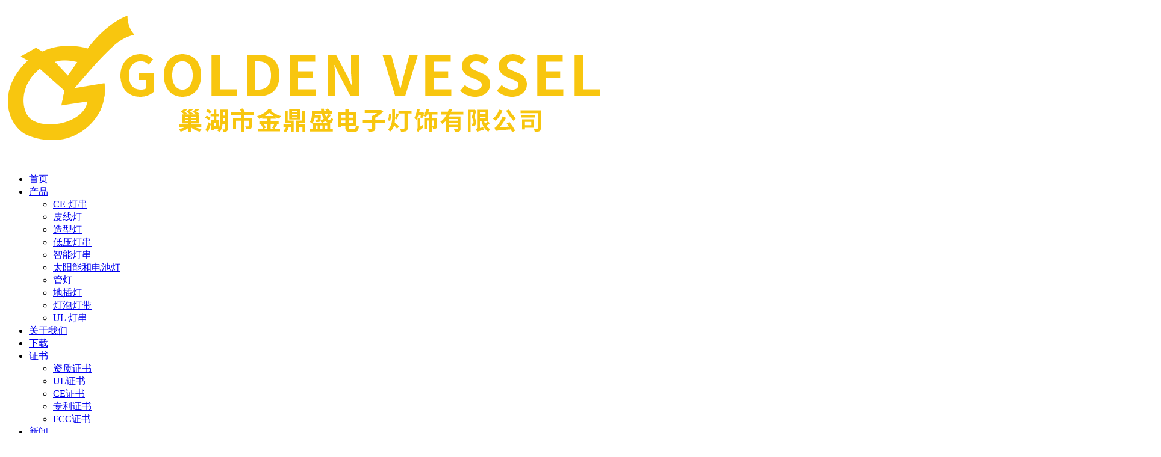

--- FILE ---
content_type: text/html; charset=UTF-8
request_url: https://www.gvlighting.com/zh/%E7%B1%BB%E5%88%AB/%E4%BA%A7%E5%93%81/
body_size: 17560
content:
<!DOCTYPE html>

<html lang="zh-Hans" prefix="og: https://ogp.me/ns#">

<head>

    <meta http-equiv="Content-Type" content="text/html; charset=UTF-8"/>

    <meta name="renderer" content="webkit"/>

    <meta name="force-rendering" content="webkit"/>

    <meta content="width=device-width, initial-scale=1.0, user-scalable=no" name="viewport">

    
    <link rel="shortcut icon" href="https://ljcloudglobal.oss-cn-hongkong.aliyuncs.com/wp-content/uploads/jindingsheng/2023/08/logo.png"/>

    




    <link href="https://www.gvlighting.com/wp-content/themes/Golden%20Vessel/static/css/animate.min.css" rel="stylesheet" type="text/css" />

    <link href="https://www.gvlighting.com/wp-content/themes/Golden%20Vessel/static/css/font.all.min.css" rel="stylesheet">

    <link href="https://www.gvlighting.com/wp-content/themes/Golden%20Vessel/static/css/public.css" rel="stylesheet" type="text/css" />

    <link rel="stylesheet" href="https://www.gvlighting.com/wp-content/themes/Golden%20Vessel/style.css?v=1.118" type="text/css" />



    <script src='https://s3.pstatp.com/cdn/expire-1-M/jquery/3.3.1/jquery.min.js'></script>

    <script src="https://www.gvlighting.com/wp-content/themes/Golden%20Vessel/static/js/swiper-bundle.min.js"></script>

    <script src="https://www.gvlighting.com/wp-content/themes/Golden%20Vessel/static/js/swiper.animate.min.js"></script>

    <script src="https://www.gvlighting.com/wp-content/themes/Golden%20Vessel/static/js/rem.js"></script>



    
<!-- Search Engine Optimization by Rank Math - https://rankmath.com/ -->
<title>广泛的 LED 灯串供应商和批发商</title>
<meta name="description" content="发现各种各样的 LED 灯串供应商和批发商。适合各种场所的完美照明 LED 灯就在这里，等您来探索！"/>
<meta name="robots" content="index, follow, max-snippet:-1, max-video-preview:-1, max-image-preview:large"/>
<link rel="canonical" href="https://www.gvlighting.com/zh/类别/产品/" />
<link rel="next" href="https://www.gvlighting.com/zh/类别/产品/page/2/" />
<meta property="og:locale" content="zh_CN" />
<meta property="og:type" content="article" />
<meta property="og:title" content="广泛的 LED 灯串供应商和批发商" />
<meta property="og:description" content="发现各种各样的 LED 灯串供应商和批发商。适合各种场所的完美照明 LED 灯就在这里，等您来探索！" />
<meta property="og:url" content="https://www.gvlighting.com/zh/类别/产品/" />
<meta property="og:site_name" content="https://www.gvlighting.com/" />
<meta name="twitter:card" content="summary_large_image" />
<meta name="twitter:title" content="广泛的 LED 灯串供应商和批发商" />
<meta name="twitter:description" content="发现各种各样的 LED 灯串供应商和批发商。适合各种场所的完美照明 LED 灯就在这里，等您来探索！" />
<script type="application/ld+json" class="rank-math-schema">{
    "@context": "https:\/\/schema.org",
    "@graph": [
        {
            "@type": "Corporation",
            "@id": "https:\/\/www.gvlighting.com\/zh\/#organization",
            "name": "https:\/\/www.gvlighting.com\/",
            "url": "https:\/\/www.gvlighting.com\/zh"
        },
        {
            "@type": "WebSite",
            "@id": "https:\/\/www.gvlighting.com\/zh\/#website",
            "url": "https:\/\/www.gvlighting.com\/zh",
            "name": "https:\/\/www.gvlighting.com\/",
            "publisher": {
                "@id": "https:\/\/www.gvlighting.com\/zh\/#organization"
            },
            "inLanguage": "zh-Hans"
        },
        {
            "@type": "BreadcrumbList",
            "@id": "https:\/\/www.gvlighting.com\/zh\/\u7c7b\u522b\/\u4ea7\u54c1\/#breadcrumb",
            "itemListElement": [
                {
                    "@type": "ListItem",
                    "position": "1",
                    "item": {
                        "@id": "https:\/\/www.gvlighting.com",
                        "name": "\u9996\u9875"
                    }
                },
                {
                    "@type": "ListItem",
                    "position": "2",
                    "item": {
                        "@id": "https:\/\/www.gvlighting.com\/zh\/\u7c7b\u522b\/\u4ea7\u54c1\/",
                        "name": "\u4ea7\u54c1"
                    }
                }
            ]
        },
        {
            "@type": "CollectionPage",
            "@id": "https:\/\/www.gvlighting.com\/zh\/\u7c7b\u522b\/\u4ea7\u54c1\/#webpage",
            "url": "https:\/\/www.gvlighting.com\/zh\/\u7c7b\u522b\/\u4ea7\u54c1\/",
            "name": "\u5e7f\u6cdb\u7684 LED \u706f\u4e32\u4f9b\u5e94\u5546\u548c\u6279\u53d1\u5546",
            "isPartOf": {
                "@id": "https:\/\/www.gvlighting.com\/zh\/#website"
            },
            "inLanguage": "zh-Hans",
            "breadcrumb": {
                "@id": "https:\/\/www.gvlighting.com\/zh\/\u7c7b\u522b\/\u4ea7\u54c1\/#breadcrumb"
            }
        }
    ]
}</script>
<!-- /Rank Math WordPress SEO plugin -->

<link rel="alternate" type="application/rss+xml" title="GOLDEN VESSEL &raquo; Products 分类 Feed" href="https://www.gvlighting.com/zh/类别/产品/feed/" />
<style id='wp-img-auto-sizes-contain-inline-css' type='text/css'>
img:is([sizes=auto i],[sizes^="auto," i]){contain-intrinsic-size:3000px 1500px}
/*# sourceURL=wp-img-auto-sizes-contain-inline-css */
</style>
<style id='wp-block-library-inline-css' type='text/css'>
:root{--wp-block-synced-color:#7a00df;--wp-block-synced-color--rgb:122,0,223;--wp-bound-block-color:var(--wp-block-synced-color);--wp-editor-canvas-background:#ddd;--wp-admin-theme-color:#007cba;--wp-admin-theme-color--rgb:0,124,186;--wp-admin-theme-color-darker-10:#006ba1;--wp-admin-theme-color-darker-10--rgb:0,107,160.5;--wp-admin-theme-color-darker-20:#005a87;--wp-admin-theme-color-darker-20--rgb:0,90,135;--wp-admin-border-width-focus:2px}@media (min-resolution:192dpi){:root{--wp-admin-border-width-focus:1.5px}}.wp-element-button{cursor:pointer}:root .has-very-light-gray-background-color{background-color:#eee}:root .has-very-dark-gray-background-color{background-color:#313131}:root .has-very-light-gray-color{color:#eee}:root .has-very-dark-gray-color{color:#313131}:root .has-vivid-green-cyan-to-vivid-cyan-blue-gradient-background{background:linear-gradient(135deg,#00d084,#0693e3)}:root .has-purple-crush-gradient-background{background:linear-gradient(135deg,#34e2e4,#4721fb 50%,#ab1dfe)}:root .has-hazy-dawn-gradient-background{background:linear-gradient(135deg,#faaca8,#dad0ec)}:root .has-subdued-olive-gradient-background{background:linear-gradient(135deg,#fafae1,#67a671)}:root .has-atomic-cream-gradient-background{background:linear-gradient(135deg,#fdd79a,#004a59)}:root .has-nightshade-gradient-background{background:linear-gradient(135deg,#330968,#31cdcf)}:root .has-midnight-gradient-background{background:linear-gradient(135deg,#020381,#2874fc)}:root{--wp--preset--font-size--normal:16px;--wp--preset--font-size--huge:42px}.has-regular-font-size{font-size:1em}.has-larger-font-size{font-size:2.625em}.has-normal-font-size{font-size:var(--wp--preset--font-size--normal)}.has-huge-font-size{font-size:var(--wp--preset--font-size--huge)}.has-text-align-center{text-align:center}.has-text-align-left{text-align:left}.has-text-align-right{text-align:right}.has-fit-text{white-space:nowrap!important}#end-resizable-editor-section{display:none}.aligncenter{clear:both}.items-justified-left{justify-content:flex-start}.items-justified-center{justify-content:center}.items-justified-right{justify-content:flex-end}.items-justified-space-between{justify-content:space-between}.screen-reader-text{border:0;clip-path:inset(50%);height:1px;margin:-1px;overflow:hidden;padding:0;position:absolute;width:1px;word-wrap:normal!important}.screen-reader-text:focus{background-color:#ddd;clip-path:none;color:#444;display:block;font-size:1em;height:auto;left:5px;line-height:normal;padding:15px 23px 14px;text-decoration:none;top:5px;width:auto;z-index:100000}html :where(.has-border-color){border-style:solid}html :where([style*=border-top-color]){border-top-style:solid}html :where([style*=border-right-color]){border-right-style:solid}html :where([style*=border-bottom-color]){border-bottom-style:solid}html :where([style*=border-left-color]){border-left-style:solid}html :where([style*=border-width]){border-style:solid}html :where([style*=border-top-width]){border-top-style:solid}html :where([style*=border-right-width]){border-right-style:solid}html :where([style*=border-bottom-width]){border-bottom-style:solid}html :where([style*=border-left-width]){border-left-style:solid}html :where(img[class*=wp-image-]){height:auto;max-width:100%}:where(figure){margin:0 0 1em}html :where(.is-position-sticky){--wp-admin--admin-bar--position-offset:var(--wp-admin--admin-bar--height,0px)}@media screen and (max-width:600px){html :where(.is-position-sticky){--wp-admin--admin-bar--position-offset:0px}}

/*# sourceURL=wp-block-library-inline-css */
</style><style id='global-styles-inline-css' type='text/css'>
:root{--wp--preset--aspect-ratio--square: 1;--wp--preset--aspect-ratio--4-3: 4/3;--wp--preset--aspect-ratio--3-4: 3/4;--wp--preset--aspect-ratio--3-2: 3/2;--wp--preset--aspect-ratio--2-3: 2/3;--wp--preset--aspect-ratio--16-9: 16/9;--wp--preset--aspect-ratio--9-16: 9/16;--wp--preset--color--black: #000000;--wp--preset--color--cyan-bluish-gray: #abb8c3;--wp--preset--color--white: #ffffff;--wp--preset--color--pale-pink: #f78da7;--wp--preset--color--vivid-red: #cf2e2e;--wp--preset--color--luminous-vivid-orange: #ff6900;--wp--preset--color--luminous-vivid-amber: #fcb900;--wp--preset--color--light-green-cyan: #7bdcb5;--wp--preset--color--vivid-green-cyan: #00d084;--wp--preset--color--pale-cyan-blue: #8ed1fc;--wp--preset--color--vivid-cyan-blue: #0693e3;--wp--preset--color--vivid-purple: #9b51e0;--wp--preset--gradient--vivid-cyan-blue-to-vivid-purple: linear-gradient(135deg,rgb(6,147,227) 0%,rgb(155,81,224) 100%);--wp--preset--gradient--light-green-cyan-to-vivid-green-cyan: linear-gradient(135deg,rgb(122,220,180) 0%,rgb(0,208,130) 100%);--wp--preset--gradient--luminous-vivid-amber-to-luminous-vivid-orange: linear-gradient(135deg,rgb(252,185,0) 0%,rgb(255,105,0) 100%);--wp--preset--gradient--luminous-vivid-orange-to-vivid-red: linear-gradient(135deg,rgb(255,105,0) 0%,rgb(207,46,46) 100%);--wp--preset--gradient--very-light-gray-to-cyan-bluish-gray: linear-gradient(135deg,rgb(238,238,238) 0%,rgb(169,184,195) 100%);--wp--preset--gradient--cool-to-warm-spectrum: linear-gradient(135deg,rgb(74,234,220) 0%,rgb(151,120,209) 20%,rgb(207,42,186) 40%,rgb(238,44,130) 60%,rgb(251,105,98) 80%,rgb(254,248,76) 100%);--wp--preset--gradient--blush-light-purple: linear-gradient(135deg,rgb(255,206,236) 0%,rgb(152,150,240) 100%);--wp--preset--gradient--blush-bordeaux: linear-gradient(135deg,rgb(254,205,165) 0%,rgb(254,45,45) 50%,rgb(107,0,62) 100%);--wp--preset--gradient--luminous-dusk: linear-gradient(135deg,rgb(255,203,112) 0%,rgb(199,81,192) 50%,rgb(65,88,208) 100%);--wp--preset--gradient--pale-ocean: linear-gradient(135deg,rgb(255,245,203) 0%,rgb(182,227,212) 50%,rgb(51,167,181) 100%);--wp--preset--gradient--electric-grass: linear-gradient(135deg,rgb(202,248,128) 0%,rgb(113,206,126) 100%);--wp--preset--gradient--midnight: linear-gradient(135deg,rgb(2,3,129) 0%,rgb(40,116,252) 100%);--wp--preset--font-size--small: 13px;--wp--preset--font-size--medium: 20px;--wp--preset--font-size--large: 36px;--wp--preset--font-size--x-large: 42px;--wp--preset--spacing--20: 0.44rem;--wp--preset--spacing--30: 0.67rem;--wp--preset--spacing--40: 1rem;--wp--preset--spacing--50: 1.5rem;--wp--preset--spacing--60: 2.25rem;--wp--preset--spacing--70: 3.38rem;--wp--preset--spacing--80: 5.06rem;--wp--preset--shadow--natural: 6px 6px 9px rgba(0, 0, 0, 0.2);--wp--preset--shadow--deep: 12px 12px 50px rgba(0, 0, 0, 0.4);--wp--preset--shadow--sharp: 6px 6px 0px rgba(0, 0, 0, 0.2);--wp--preset--shadow--outlined: 6px 6px 0px -3px rgb(255, 255, 255), 6px 6px rgb(0, 0, 0);--wp--preset--shadow--crisp: 6px 6px 0px rgb(0, 0, 0);}:where(.is-layout-flex){gap: 0.5em;}:where(.is-layout-grid){gap: 0.5em;}body .is-layout-flex{display: flex;}.is-layout-flex{flex-wrap: wrap;align-items: center;}.is-layout-flex > :is(*, div){margin: 0;}body .is-layout-grid{display: grid;}.is-layout-grid > :is(*, div){margin: 0;}:where(.wp-block-columns.is-layout-flex){gap: 2em;}:where(.wp-block-columns.is-layout-grid){gap: 2em;}:where(.wp-block-post-template.is-layout-flex){gap: 1.25em;}:where(.wp-block-post-template.is-layout-grid){gap: 1.25em;}.has-black-color{color: var(--wp--preset--color--black) !important;}.has-cyan-bluish-gray-color{color: var(--wp--preset--color--cyan-bluish-gray) !important;}.has-white-color{color: var(--wp--preset--color--white) !important;}.has-pale-pink-color{color: var(--wp--preset--color--pale-pink) !important;}.has-vivid-red-color{color: var(--wp--preset--color--vivid-red) !important;}.has-luminous-vivid-orange-color{color: var(--wp--preset--color--luminous-vivid-orange) !important;}.has-luminous-vivid-amber-color{color: var(--wp--preset--color--luminous-vivid-amber) !important;}.has-light-green-cyan-color{color: var(--wp--preset--color--light-green-cyan) !important;}.has-vivid-green-cyan-color{color: var(--wp--preset--color--vivid-green-cyan) !important;}.has-pale-cyan-blue-color{color: var(--wp--preset--color--pale-cyan-blue) !important;}.has-vivid-cyan-blue-color{color: var(--wp--preset--color--vivid-cyan-blue) !important;}.has-vivid-purple-color{color: var(--wp--preset--color--vivid-purple) !important;}.has-black-background-color{background-color: var(--wp--preset--color--black) !important;}.has-cyan-bluish-gray-background-color{background-color: var(--wp--preset--color--cyan-bluish-gray) !important;}.has-white-background-color{background-color: var(--wp--preset--color--white) !important;}.has-pale-pink-background-color{background-color: var(--wp--preset--color--pale-pink) !important;}.has-vivid-red-background-color{background-color: var(--wp--preset--color--vivid-red) !important;}.has-luminous-vivid-orange-background-color{background-color: var(--wp--preset--color--luminous-vivid-orange) !important;}.has-luminous-vivid-amber-background-color{background-color: var(--wp--preset--color--luminous-vivid-amber) !important;}.has-light-green-cyan-background-color{background-color: var(--wp--preset--color--light-green-cyan) !important;}.has-vivid-green-cyan-background-color{background-color: var(--wp--preset--color--vivid-green-cyan) !important;}.has-pale-cyan-blue-background-color{background-color: var(--wp--preset--color--pale-cyan-blue) !important;}.has-vivid-cyan-blue-background-color{background-color: var(--wp--preset--color--vivid-cyan-blue) !important;}.has-vivid-purple-background-color{background-color: var(--wp--preset--color--vivid-purple) !important;}.has-black-border-color{border-color: var(--wp--preset--color--black) !important;}.has-cyan-bluish-gray-border-color{border-color: var(--wp--preset--color--cyan-bluish-gray) !important;}.has-white-border-color{border-color: var(--wp--preset--color--white) !important;}.has-pale-pink-border-color{border-color: var(--wp--preset--color--pale-pink) !important;}.has-vivid-red-border-color{border-color: var(--wp--preset--color--vivid-red) !important;}.has-luminous-vivid-orange-border-color{border-color: var(--wp--preset--color--luminous-vivid-orange) !important;}.has-luminous-vivid-amber-border-color{border-color: var(--wp--preset--color--luminous-vivid-amber) !important;}.has-light-green-cyan-border-color{border-color: var(--wp--preset--color--light-green-cyan) !important;}.has-vivid-green-cyan-border-color{border-color: var(--wp--preset--color--vivid-green-cyan) !important;}.has-pale-cyan-blue-border-color{border-color: var(--wp--preset--color--pale-cyan-blue) !important;}.has-vivid-cyan-blue-border-color{border-color: var(--wp--preset--color--vivid-cyan-blue) !important;}.has-vivid-purple-border-color{border-color: var(--wp--preset--color--vivid-purple) !important;}.has-vivid-cyan-blue-to-vivid-purple-gradient-background{background: var(--wp--preset--gradient--vivid-cyan-blue-to-vivid-purple) !important;}.has-light-green-cyan-to-vivid-green-cyan-gradient-background{background: var(--wp--preset--gradient--light-green-cyan-to-vivid-green-cyan) !important;}.has-luminous-vivid-amber-to-luminous-vivid-orange-gradient-background{background: var(--wp--preset--gradient--luminous-vivid-amber-to-luminous-vivid-orange) !important;}.has-luminous-vivid-orange-to-vivid-red-gradient-background{background: var(--wp--preset--gradient--luminous-vivid-orange-to-vivid-red) !important;}.has-very-light-gray-to-cyan-bluish-gray-gradient-background{background: var(--wp--preset--gradient--very-light-gray-to-cyan-bluish-gray) !important;}.has-cool-to-warm-spectrum-gradient-background{background: var(--wp--preset--gradient--cool-to-warm-spectrum) !important;}.has-blush-light-purple-gradient-background{background: var(--wp--preset--gradient--blush-light-purple) !important;}.has-blush-bordeaux-gradient-background{background: var(--wp--preset--gradient--blush-bordeaux) !important;}.has-luminous-dusk-gradient-background{background: var(--wp--preset--gradient--luminous-dusk) !important;}.has-pale-ocean-gradient-background{background: var(--wp--preset--gradient--pale-ocean) !important;}.has-electric-grass-gradient-background{background: var(--wp--preset--gradient--electric-grass) !important;}.has-midnight-gradient-background{background: var(--wp--preset--gradient--midnight) !important;}.has-small-font-size{font-size: var(--wp--preset--font-size--small) !important;}.has-medium-font-size{font-size: var(--wp--preset--font-size--medium) !important;}.has-large-font-size{font-size: var(--wp--preset--font-size--large) !important;}.has-x-large-font-size{font-size: var(--wp--preset--font-size--x-large) !important;}
/*# sourceURL=global-styles-inline-css */
</style>

<style id='classic-theme-styles-inline-css' type='text/css'>
/*! This file is auto-generated */
.wp-block-button__link{color:#fff;background-color:#32373c;border-radius:9999px;box-shadow:none;text-decoration:none;padding:calc(.667em + 2px) calc(1.333em + 2px);font-size:1.125em}.wp-block-file__button{background:#32373c;color:#fff;text-decoration:none}
/*# sourceURL=/wp-includes/css/classic-themes.min.css */
</style>
<link rel='stylesheet' id='fontawesome-free-css' href='https://www.gvlighting.com/wp-content/plugins/getwid/vendors/fontawesome-free/css/all.min.css?ver=5.5.0' type='text/css' media='all' />
<link rel='stylesheet' id='slick-css' href='https://www.gvlighting.com/wp-content/plugins/getwid/vendors/slick/slick/slick.min.css?ver=1.9.0' type='text/css' media='all' />
<link rel='stylesheet' id='slick-theme-css' href='https://www.gvlighting.com/wp-content/plugins/getwid/vendors/slick/slick/slick-theme.min.css?ver=1.9.0' type='text/css' media='all' />
<link rel='stylesheet' id='mp-fancybox-css' href='https://www.gvlighting.com/wp-content/plugins/getwid/vendors/mp-fancybox/jquery.fancybox.min.css?ver=3.5.7-mp.1' type='text/css' media='all' />
<link rel='stylesheet' id='getwid-blocks-css' href='https://www.gvlighting.com/wp-content/plugins/getwid/assets/css/blocks.style.css?ver=2.1.3' type='text/css' media='all' />
<link rel='stylesheet' id='wpa-css-css' href='https://www.gvlighting.com/wp-content/plugins/honeypot/includes/css/wpa.css?ver=2.2.12' type='text/css' media='all' />
<link rel='stylesheet' id='trp-language-switcher-style-css' href='https://www.gvlighting.com/wp-content/plugins/translatepress-multilingual/assets/css/trp-language-switcher.css?ver=3.0.7' type='text/css' media='all' />
<script type="text/javascript" src="https://www.gvlighting.com/wp-includes/js/jquery/jquery.min.js?ver=3.7.1" id="jquery-core-js"></script>
<script type="text/javascript" src="https://www.gvlighting.com/wp-includes/js/jquery/jquery-migrate.min.js?ver=3.4.1" id="jquery-migrate-js"></script>

<!-- Google tag (gtag.js) snippet added by Site Kit -->
<!-- Site Kit 添加的 Google Analytics 代码段 -->
<script type="text/javascript" src="https://www.googletagmanager.com/gtag/js?id=GT-M6JT4D57" id="google_gtagjs-js" async></script>
<script type="text/javascript" id="google_gtagjs-js-after">
/* <![CDATA[ */
window.dataLayer = window.dataLayer || [];function gtag(){dataLayer.push(arguments);}
gtag("set","linker",{"domains":["www.gvlighting.com"]});
gtag("js", new Date());
gtag("set", "developer_id.dZTNiMT", true);
gtag("config", "GT-M6JT4D57");
 window._googlesitekit = window._googlesitekit || {}; window._googlesitekit.throttledEvents = []; window._googlesitekit.gtagEvent = (name, data) => { var key = JSON.stringify( { name, data } ); if ( !! window._googlesitekit.throttledEvents[ key ] ) { return; } window._googlesitekit.throttledEvents[ key ] = true; setTimeout( () => { delete window._googlesitekit.throttledEvents[ key ]; }, 5 ); gtag( "event", name, { ...data, event_source: "site-kit" } ); }; 
//# sourceURL=google_gtagjs-js-after
/* ]]> */
</script>
<link rel="https://api.w.org/" href="https://www.gvlighting.com/zh/wp-json/" /><link rel="alternate" title="JSON" type="application/json" href="https://www.gvlighting.com/zh/wp-json/wp/v2/categories/4" /><link rel="EditURI" type="application/rsd+xml" title="RSD" href="https://www.gvlighting.com/xmlrpc.php?rsd" />
<meta name="generator" content="WordPress 6.9" />
<meta name="generator" content="Site Kit by Google 1.171.0" /><link rel="alternate" hreflang="en-US" href="https://www.gvlighting.com/category/products/"/>
<link rel="alternate" hreflang="zh-CN" href="https://www.gvlighting.com/zh/类别/产品/"/>
<link rel="alternate" hreflang="fr-FR" href="https://www.gvlighting.com/fr/categorie/des-produits/"/>
<link rel="alternate" hreflang="es-ES" href="https://www.gvlighting.com/es/categoria/productos/"/>
<link rel="alternate" hreflang="pt-PT" href="https://www.gvlighting.com/pt/categoria/produtos/"/>
<link rel="alternate" hreflang="de-DE" href="https://www.gvlighting.com/de/kategorie/produkte/"/>
<link rel="alternate" hreflang="en" href="https://www.gvlighting.com/category/products/"/>
<link rel="alternate" hreflang="zh" href="https://www.gvlighting.com/zh/类别/产品/"/>
<link rel="alternate" hreflang="fr" href="https://www.gvlighting.com/fr/categorie/des-produits/"/>
<link rel="alternate" hreflang="es" href="https://www.gvlighting.com/es/categoria/productos/"/>
<link rel="alternate" hreflang="pt" href="https://www.gvlighting.com/pt/categoria/produtos/"/>
<link rel="alternate" hreflang="de" href="https://www.gvlighting.com/de/kategorie/produkte/"/>

    <!-- Google Tag Manager -->
<script>(function(w,d,s,l,i){w[l]=w[l]||[];w[l].push({'gtm.start':
new Date().getTime(),event:'gtm.js'});var f=d.getElementsByTagName(s)[0],
j=d.createElement(s),dl=l!='dataLayer'?'&l='+l:'';j.async=true;j.src=
'https://www.googletagmanager.com/gtm.js?id='+i+dl;f.parentNode.insertBefore(j,f);
})(window,document,'script','dataLayer','GTM-PG9F2T2K');</script>
<!-- End Google Tag Manager -->
<!-- Google Tag Manager (noscript) -->
<noscript><iframe src="https://www.googletagmanager.com/ns.html?id=GTM-PG9F2T2K"
height="0" width="0" style="display:none;visibility:hidden"></iframe></noscript>
<!-- End Google Tag Manager (noscript) -->

<meta name="google-site-verification" content="8E73jN408kT-Zv9lOmK54b-fs_v0Bq0RHvbTg9rnVug" />
    <script>

            jQuery(document).ready(function($) {

                    $("link[href*='getwid']").remove();

            });

    </script>



<link rel='stylesheet' id='wpforms-classic-full-css' href='https://www.gvlighting.com/wp-content/plugins/wpforms/assets/css/frontend/classic/wpforms-full.min.css?ver=1.9.9.2' type='text/css' media='all' />
</head>



<body>

    <!-- header -->
<header>

	<div class="top_cont">
		<div class="top wrap">

			<!-- Logo -->
			<div class="logo">
				<a href="https://www.gvlighting.com/zh">
					<img src="https://ljcloudglobal.oss-cn-hongkong.aliyuncs.com/wp-content/uploads/jindingsheng/2023/11/f087552e8af5661cee1f0d87214986c.png" alt="金鼎">
				</a>
			</div>

			<!-- Nav -->
			<ul class="i_nav">
				<li id="menu-item-20" class="menu-item menu-item-type-custom menu-item-object-custom menu-item-20"><a href="https://www.gvlighting.com/zh/">首页</a></li>
<li id="menu-item-26" class="menu-item menu-item-type-taxonomy menu-item-object-category current-menu-item menu-item-has-children menu-item-26"><a href="https://www.gvlighting.com/zh/类别/产品/" aria-current="page">产品</a>
<ul class="sub-menu">
	<li id="menu-item-27" class="menu-item menu-item-type-taxonomy menu-item-object-category menu-item-27"><a href="https://www.gvlighting.com/zh/类别/产品/ce-string-light/">CE 灯串</a></li>
	<li id="menu-item-28" class="menu-item menu-item-type-taxonomy menu-item-object-category menu-item-28"><a href="https://www.gvlighting.com/zh/类别/产品/leather-line-light/">皮线灯</a></li>
	<li id="menu-item-29" class="menu-item menu-item-type-taxonomy menu-item-object-category menu-item-29"><a href="https://www.gvlighting.com/zh/类别/产品/motif-light/">造型灯</a></li>
	<li id="menu-item-30" class="menu-item menu-item-type-taxonomy menu-item-object-category menu-item-30"><a href="https://www.gvlighting.com/zh/类别/产品/low-voltage-string-light/">低压灯串</a></li>
	<li id="menu-item-32" class="menu-item menu-item-type-taxonomy menu-item-object-category menu-item-32"><a href="https://www.gvlighting.com/zh/类别/产品/smart-light-string/">智能灯串</a></li>
	<li id="menu-item-33" class="menu-item menu-item-type-taxonomy menu-item-object-category menu-item-33"><a href="https://www.gvlighting.com/zh/类别/产品/solar-and-battery-light/">太阳能和电池灯</a></li>
	<li id="menu-item-31" class="menu-item menu-item-type-taxonomy menu-item-object-category menu-item-31"><a href="https://www.gvlighting.com/zh/类别/产品/rope-light/">管灯</a></li>
	<li id="menu-item-34" class="menu-item menu-item-type-taxonomy menu-item-object-category menu-item-34"><a href="https://www.gvlighting.com/zh/类别/产品/stake-lights/">地插灯</a></li>
	<li id="menu-item-35" class="menu-item menu-item-type-taxonomy menu-item-object-category menu-item-35"><a href="https://www.gvlighting.com/zh/类别/产品/string-light-with-bulb/">灯泡灯带</a></li>
	<li id="menu-item-36" class="menu-item menu-item-type-taxonomy menu-item-object-category menu-item-36"><a href="https://www.gvlighting.com/zh/类别/产品/ul-string-light/">UL 灯串</a></li>
</ul>
</li>
<li id="menu-item-21" class="menu-item menu-item-type-post_type menu-item-object-page menu-item-21"><a href="https://www.gvlighting.com/zh/关于我们/">关于我们</a></li>
<li id="menu-item-24" class="menu-item menu-item-type-taxonomy menu-item-object-category menu-item-24"><a href="https://www.gvlighting.com/zh/类别/下载/">下载</a></li>
<li id="menu-item-74" class="menu-item menu-item-type-taxonomy menu-item-object-category menu-item-has-children menu-item-74"><a href="https://www.gvlighting.com/zh/类别/证书/">证书</a>
<ul class="sub-menu">
	<li id="menu-item-76" class="menu-item menu-item-type-taxonomy menu-item-object-category menu-item-76"><a href="https://www.gvlighting.com/zh/类别/证书/qualification-certificate/">资质证书</a></li>
	<li id="menu-item-77" class="menu-item menu-item-type-taxonomy menu-item-object-category menu-item-77"><a href="https://www.gvlighting.com/zh/类别/证书/ul-certificate/">UL证书</a></li>
	<li id="menu-item-75" class="menu-item menu-item-type-taxonomy menu-item-object-category menu-item-75"><a href="https://www.gvlighting.com/zh/类别/证书/ce-certificate/">CE证书</a></li>
	<li id="menu-item-299" class="menu-item menu-item-type-taxonomy menu-item-object-category menu-item-299"><a href="https://www.gvlighting.com/zh/类别/证书/patent-certificate/">专利证书</a></li>
	<li id="menu-item-866" class="menu-item menu-item-type-taxonomy menu-item-object-category menu-item-866"><a href="https://www.gvlighting.com/zh/类别/证书/fcc-certificate/">FCC证书</a></li>
</ul>
</li>
<li id="menu-item-25" class="menu-item menu-item-type-taxonomy menu-item-object-category menu-item-has-children menu-item-25"><a href="https://www.gvlighting.com/zh/类别/新闻/">新闻</a>
<ul class="sub-menu">
	<li id="menu-item-145" class="menu-item menu-item-type-taxonomy menu-item-object-category menu-item-145"><a href="https://www.gvlighting.com/zh/类别/新闻/comany-news/">公司新闻</a></li>
	<li id="menu-item-146" class="menu-item menu-item-type-taxonomy menu-item-object-category menu-item-146"><a href="https://www.gvlighting.com/zh/类别/新闻/industry-news/">行业新闻</a></li>
</ul>
</li>
<li id="menu-item-23" class="menu-item menu-item-type-post_type menu-item-object-page menu-item-23"><a href="https://www.gvlighting.com/zh/联系我们/">联系我们</a></li>
			</ul>

			<div class="top_r">
				<!-- Search -->
				<div class="top_search_ico"><i class="far fa-search"></i></div>
				<!-- Language -->
				<div class="top_language">
					<i class="fal fa-globe"></i>
					<div class="top_language_list">
						<ul class="sub-menu">
							<li id="menu-item-9" class="trp-language-switcher-container menu-item menu-item-type-post_type menu-item-object-language_switcher menu-item-9"><a href="https://www.gvlighting.com/category/products/"><span data-no-translation><img class="trp-flag-image" src="https://www.gvlighting.com/wp-content/plugins/translatepress-multilingual/assets/images/flags/en_US.png" width="18" height="12" alt="en_US" title="English"><span class="trp-ls-language-name">EN</span></span></a></li>
<li id="menu-item-189" class="trp-language-switcher-container menu-item menu-item-type-post_type menu-item-object-language_switcher current-language-menu-item menu-item-189"><a href="https://www.gvlighting.com/zh/类别/产品/"><span data-no-translation><img class="trp-flag-image" src="https://www.gvlighting.com/wp-content/plugins/translatepress-multilingual/assets/images/flags/zh_CN.png" width="18" height="12" alt="zh_CN" title="Chinese"><span class="trp-ls-language-name">ZH</span></span></a></li>
<li id="menu-item-185" class="trp-language-switcher-container menu-item menu-item-type-post_type menu-item-object-language_switcher menu-item-185"><a href="https://www.gvlighting.com/de/kategorie/produkte/"><span data-no-translation><img class="trp-flag-image" src="https://www.gvlighting.com/wp-content/plugins/translatepress-multilingual/assets/images/flags/de_DE.png" width="18" height="12" alt="de_DE" title="German"><span class="trp-ls-language-name">DE</span></span></a></li>
<li id="menu-item-186" class="trp-language-switcher-container menu-item menu-item-type-post_type menu-item-object-language_switcher menu-item-186"><a href="https://www.gvlighting.com/pt/categoria/produtos/"><span data-no-translation><img class="trp-flag-image" src="https://www.gvlighting.com/wp-content/plugins/translatepress-multilingual/assets/images/flags/pt_PT.png" width="18" height="12" alt="pt_PT" title="Portuguese"><span class="trp-ls-language-name">PT</span></span></a></li>
<li id="menu-item-187" class="trp-language-switcher-container menu-item menu-item-type-post_type menu-item-object-language_switcher menu-item-187"><a href="https://www.gvlighting.com/es/categoria/productos/"><span data-no-translation><img class="trp-flag-image" src="https://www.gvlighting.com/wp-content/plugins/translatepress-multilingual/assets/images/flags/es_ES.png" width="18" height="12" alt="es_ES" title="Spanish"><span class="trp-ls-language-name">ES</span></span></a></li>
<li id="menu-item-188" class="trp-language-switcher-container menu-item menu-item-type-post_type menu-item-object-language_switcher menu-item-188"><a href="https://www.gvlighting.com/fr/categorie/des-produits/"><span data-no-translation><img class="trp-flag-image" src="https://www.gvlighting.com/wp-content/plugins/translatepress-multilingual/assets/images/flags/fr_FR.png" width="18" height="12" alt="fr_FR" title="French"><span class="trp-ls-language-name">FR</span></span></a></li>
						</ul>
					</div>
				</div>
				<!-- contact -->
				<a class="top_contact" href="https://www.gvlighting.com/zh/联系我们/"><b>联系我们</b></a>
			</div>

			<!-- Mobile nav button -->
			<div class="nav_menu"><i></i></div>

		</div>
	</div>

</header>


<div class="top_search">
	<form role="search" method="get" id="searchform" action="/zh/" data-trp-original-action="/">
		<input class="top_search_ipt" type="text" placeholder="搜索" value="" name="s" id="s">
		<input class="top_search_btn" type="submit" value="搜索">
	<input type="hidden" name="trp-form-language" value="zh"/></form>
</div>

<script src="https://www.gvlighting.com/wp-content/themes/Golden%20Vessel/static/js/header.js"></script>
<div class="clear"></div><div class="in_banner">
	<div class="img">
		<img src="https://ljcloudglobal.oss-cn-hongkong.aliyuncs.com/wp-content/uploads/jindingsheng/2023/08/banner_p.webp" />
	</div>
</div>
<div class="in_position in_position_bc">
	<div class="wrap container">
	<a href="http://www.gvlighting.com/zh/">首页</a><a href="https://www.gvlighting.com/zh/类别/产品/">产品</a>	</div>
</div>
<!-- Main -->
<main>
	<div class="in_products wrap mt30 mb60" data-sticky-container>
		<div class="p_nav" data-sticky data-margin-top="100" data-sticky-for="1023">
			<div class="p_tit">产品类别</div>
			<ul class="p_men_list">
								<li class="">
					<a href="https://www.gvlighting.com/zh/类别/产品/ul-string-light/">
						UL 灯串					</a>
					<ul>
						<li class=""><a href="https://www.gvlighting.com/zh/类别/产品/ul-string-light/replacement-string-light/">可换式灯串</a></li><li class=""><a href="https://www.gvlighting.com/zh/类别/产品/ul-string-light/non-replacement-string-light/">焊接灯串</a></li><li class=""><a href="https://www.gvlighting.com/zh/类别/产品/ul-string-light/one-piece-string-light/">注塑灯串</a></li><li class=""><a href="https://www.gvlighting.com/zh/类别/产品/ul-string-light/net-light/">网灯</a></li><li class=""><a href="https://www.gvlighting.com/zh/类别/产品/ul-string-light/icicle-curtain-light/">冰柱/窗帘灯</a></li>					</ul>
				</li>
								<li class="">
					<a href="https://www.gvlighting.com/zh/类别/产品/ce-string-light/">
						CE 灯串					</a>
					<ul>
						<li class=""><a href="https://www.gvlighting.com/zh/类别/产品/ce-string-light/non-replacement-string-light-ce-string-light/">焊接灯串</a></li><li class=""><a href="https://www.gvlighting.com/zh/类别/产品/ce-string-light/net-light-ce-string-light/">网灯</a></li><li class=""><a href="https://www.gvlighting.com/zh/类别/产品/ce-string-light/icicle-and-curtain-light/">冰柱和窗帘灯</a></li><li class=""><a href="https://www.gvlighting.com/zh/类别/产品/ce-string-light/rubber-cable-string-light-with-glue/">灌胶灯</a></li>					</ul>
				</li>
								<li class="">
					<a href="https://www.gvlighting.com/zh/类别/产品/rope-light/">
						管灯					</a>
					<ul>
						<li class=""><a href="https://www.gvlighting.com/zh/类别/产品/rope-light/rope-light-rope-light/">管灯</a></li><li class=""><a href="https://www.gvlighting.com/zh/类别/产品/rope-light/neon-light/">霓虹灯</a></li><li class=""><a href="https://www.gvlighting.com/zh/类别/产品/rope-light/smd-light/">贴片灯</a></li>					</ul>
				</li>
								<li class="">
					<a href="https://www.gvlighting.com/zh/类别/产品/smart-light-string/">
						智能灯串					</a>
					<ul>
											</ul>
				</li>
								<li class="">
					<a href="https://www.gvlighting.com/zh/类别/产品/low-voltage-string-light/">
						低压灯串					</a>
					<ul>
											</ul>
				</li>
								<li class="">
					<a href="https://www.gvlighting.com/zh/类别/产品/solar-and-battery-light/">
						太阳能和电池灯					</a>
					<ul>
						<li class=""><a href="https://www.gvlighting.com/zh/类别/产品/solar-and-battery-light/battery-powered-light-string/">电池盒灯串</a></li><li class=""><a href="https://www.gvlighting.com/zh/类别/产品/solar-and-battery-light/solar-light-string/">太阳能灯串</a></li>					</ul>
				</li>
								<li class="">
					<a href="https://www.gvlighting.com/zh/类别/产品/string-light-with-bulb/">
						灯泡灯带					</a>
					<ul>
											</ul>
				</li>
								<li class="">
					<a href="https://www.gvlighting.com/zh/类别/产品/stake-lights/">
						地插灯					</a>
					<ul>
											</ul>
				</li>
								<li class="">
					<a href="https://www.gvlighting.com/zh/类别/产品/motif-light/">
						造型灯					</a>
					<ul>
						<li class=""><a href="https://www.gvlighting.com/zh/类别/产品/motif-light/2d-motif-light/">2D造型灯</a></li><li class=""><a href="https://www.gvlighting.com/zh/类别/产品/motif-light/3d-motif-light/">3D造型灯</a></li>					</ul>
				</li>
								<li class="">
					<a href="https://www.gvlighting.com/zh/类别/产品/leather-line-light/">
						皮线灯					</a>
					<ul>
											</ul>
				</li>
								<li class="">
					<a href="https://www.gvlighting.com/zh/类别/产品/christmas-tree-light/">
						圣诞树灯					</a>
					<ul>
											</ul>
				</li>
							</ul>
			<script src='https://s3.pstatp.com/cdn/expire-1-M/jquery/3.3.1/jquery.min.js'></script>
			<script src="https://www.gvlighting.com/wp-content/themes/Golden%20Vessel/static/js/Multi-layer_fold.js"></script>
			<script>
				$(document).ready(function() {
					$(".p_men_list").accordion({
						accordion:false,
						speed: 500,
						closedSign: '<i class="fal fa-angle-down"></i>',
						openedSign: '<i class="fal fa-angle-up"></i>'
					});
				});
			</script>
		</div>
		<div class="in_p_r">
			<ul class="in_p_list">
								<li>
					<a href="https://www.gvlighting.com/zh/带应用程序控制的智能rgb屋檐灯/" title="带APP控制的智能RGB屋檐灯">
						<div class="img">
														<img src="https://ljcloudglobal.oss-cn-hongkong.aliyuncs.com/wp-content/uploads/jindingsheng/2026/01/RGB-Eave-Light-2.webp" alt="带APP控制的智能RGB屋檐灯" />
						</div>
						<h6>带APP控制的智能RGB屋檐灯</h6>
					</a>
				</li>
								<li>
					<a href="https://www.gvlighting.com/zh/彩色闪烁冰柱led灯串/" title="彩色闪烁冰柱LED串灯">
						<div class="img">
														<img src="https://ljcloudglobal.oss-cn-hongkong.aliyuncs.com/wp-content/uploads/jindingsheng/2025/12/multicolor-icicle-light-9.webp" alt="彩色闪烁冰柱LED串灯" />
						</div>
						<h6>彩色闪烁冰柱LED串灯</h6>
					</a>
				</li>
								<li>
					<a href="https://www.gvlighting.com/zh/带遥控器的智能rgb变色彩灯/" title="带遥控器的智能RGB变色串灯">
						<div class="img">
														<img src="https://ljcloudglobal.oss-cn-hongkong.aliyuncs.com/wp-content/uploads/jindingsheng/2025/11/焊接套管灯串英文主图-1.webp" alt="带遥控器的智能RGB变色串灯" />
						</div>
						<h6>带遥控器的智能RGB变色串灯</h6>
					</a>
				</li>
								<li>
					<a href="https://www.gvlighting.com/zh/音乐多彩led串灯，带可自定义音效节奏/" title="带可自定义声音和节奏的音乐多彩LED灯串">
						<div class="img">
														<img src="https://ljcloudglobal.oss-cn-hongkong.aliyuncs.com/wp-content/uploads/jindingsheng/2025/11/musical-box-light.webp" alt="带可自定义声音和节奏的音乐多彩LED灯串" />
						</div>
						<h6>带可自定义声音和节奏的音乐多彩LED灯串</h6>
					</a>
				</li>
								<li>
					<a href="https://www.gvlighting.com/zh/圣诞充气led装饰灯/" title="圣诞充气LED装饰灯">
						<div class="img">
														<img src="https://ljcloudglobal.oss-cn-hongkong.aliyuncs.com/wp-content/uploads/jindingsheng/2025/10/air-Inflatable-LED-Lights-9.webp" alt="圣诞充气LED装饰灯" />
						</div>
						<h6>圣诞充气LED装饰灯</h6>
					</a>
				</li>
								<li>
					<a href="https://www.gvlighting.com/zh/带遥控器的智能-led-灯串，适合所有节日/" title="带遥控器的智能 LED 灯串，适合所有节日">
						<div class="img">
														<img src="https://ljcloudglobal.oss-cn-hongkong.aliyuncs.com/wp-content/uploads/jindingsheng/2025/10/smart-Christmas-lights-6.webp" alt="带遥控器的智能 LED 灯串，适合所有节日" />
						</div>
						<h6>带遥控器的智能 LED 灯串，适合所有节日</h6>
					</a>
				</li>
							</ul>
			<!-- Number of pages -->
			<div class="in_page_box wow slideInUp">
				<ul class="in_page">
				<li class="active_page"><span>1</span></li><li><a href='https://www.gvlighting.com/zh/%E7%B1%BB%E5%88%AB/%E4%BA%A7%E5%93%81/page/2/'>2</a></li><li><a href='https://www.gvlighting.com/zh/%E7%B1%BB%E5%88%AB/%E4%BA%A7%E5%93%81/page/3/'>3</a></li><li><a href='https://www.gvlighting.com/zh/%E7%B1%BB%E5%88%AB/%E4%BA%A7%E5%93%81/page/23/'>结尾</a></li><i>共23页</i>				</ul>
			</div>
		</div>
	</div>
</main>

<!-- <script src="https://www.gvlighting.com/wp-content/themes/Golden%20Vessel/static/js/sticky.min.js"></script>
<script>
    var sticky = new Sticky('[data-sticky]', {});
</script> -->
<!-- Footer -->
<!-- Footer -->
<footer>
	<div class="footer_form">
		<div class="wrap">
			<h2>
				欢迎 <img src="https://www.gvlighting.com/wp-content/themes/Golden%20Vessel/static/images/star.png" alt=""> 你的
				<span class="magic">
					<span class="magic-star">
					  <svg viewbox="0 0 512 512">
					  <path d="M512 255.1c0 11.34-7.406 20.86-18.44 23.64l-171.3 42.78l-42.78 171.1C276.7 504.6 267.2 512 255.9 512s-20.84-7.406-23.62-18.44l-42.66-171.2L18.47 279.6C7.406 276.8 0 267.3 0 255.1c0-11.34 7.406-20.83 18.44-23.61l171.2-42.78l42.78-171.1C235.2 7.406 244.7 0 256 0s20.84 7.406 23.62 18.44l42.78 171.2l171.2 42.78C504.6 235.2 512 244.6 512 255.1z" />
					  </svg>
					</span>
					<span class="magic-star">
					  <svg viewbox="0 0 512 512">
					  <path d="M512 255.1c0 11.34-7.406 20.86-18.44 23.64l-171.3 42.78l-42.78 171.1C276.7 504.6 267.2 512 255.9 512s-20.84-7.406-23.62-18.44l-42.66-171.2L18.47 279.6C7.406 276.8 0 267.3 0 255.1c0-11.34 7.406-20.83 18.44-23.61l171.2-42.78l42.78-171.1C235.2 7.406 244.7 0 256 0s20.84 7.406 23.62 18.44l42.78 171.2l171.2 42.78C504.6 235.2 512 244.6 512 255.1z" />
					  </svg>
					</span>
					<span class="magic-star">
					  <svg viewbox="0 0 512 512">
					  <path d="M512 255.1c0 11.34-7.406 20.86-18.44 23.64l-171.3 42.78l-42.78 171.1C276.7 504.6 267.2 512 255.9 512s-20.84-7.406-23.62-18.44l-42.66-171.2L18.47 279.6C7.406 276.8 0 267.3 0 255.1c0-11.34 7.406-20.83 18.44-23.61l171.2-42.78l42.78-171.1C235.2 7.406 244.7 0 256 0s20.84 7.406 23.62 18.44l42.78 171.2l171.2 42.78C504.6 235.2 512 244.6 512 255.1z" />
					  </svg>
					</span>
					<span class="magic-text">咨询</span>
				  </span>
			</h2>
			<h3>我们可以给客户最具竞争力的价格来满足您的预算。</h3>
			<div class="wpforms-container wpforms-container-full" id="wpforms-45"><form id="wpforms-form-45" class="wpforms-validate wpforms-form wpforms-ajax-form" data-formid="45" method="post" enctype="multipart/form-data" action="/zh/category/产品/" data-token="10412a562eb50f1a2aae7eebed48ca4a" data-token-time="1769774774" data-trp-original-action="/zh/%E7%B1%BB%E5%88%AB/%E4%BA%A7%E5%93%81/"><noscript class="wpforms-error-noscript" data-no-translation="" data-trp-gettext="">请在浏览器中启用JavaScript来完成此表单。</noscript><div class="wpforms-field-container"><div id="wpforms-45-field_1-container" class="wpforms-field wpforms-field-text" data-field-id="1"><label class="wpforms-field-label" for="wpforms-45-field_1">姓名</label><input type="text" id="wpforms-45-field_1" class="wpforms-field-medium" name="wpforms[fields][1]" placeholder="姓名" ></div><div id="wpforms-45-field_2-container" class="wpforms-field wpforms-field-email" data-field-id="2"><label class="wpforms-field-label" for="wpforms-45-field_2">邮箱 <span class="wpforms-required-label">*</span></label><input type="email" id="wpforms-45-field_2" class="wpforms-field-medium wpforms-field-required" name="wpforms[fields][2]" placeholder="邮箱" spellcheck="false" required></div><div id="wpforms-45-field_3-container" class="wpforms-field wpforms-field-textarea" data-field-id="3"><label class="wpforms-field-label" for="wpforms-45-field_3">信息 <span class="wpforms-required-label">*</span></label><textarea id="wpforms-45-field_3" class="wpforms-field-medium wpforms-field-required" name="wpforms[fields][3]" placeholder="信息" required></textarea></div><div id="wpforms-45-field_4-container" class="wpforms-field wpforms-field-text link_hidden" data-field-id="4"><label class="wpforms-field-label" for="wpforms-45-field_4">提交时链接</label><input type="text" id="wpforms-45-field_4" class="wpforms-field-medium" name="wpforms[fields][4]" ></div><div id="wpforms-45-field_5-container" class="wpforms-field wpforms-field-text link_hidden" data-field-id="5"><label class="wpforms-field-label" for="wpforms-45-field_5">来源</label><input type="text" id="wpforms-45-field_5" class="wpforms-field-medium" name="wpforms[fields][5]" ></div></div><!-- .wpforms-field-container --><div class="wpforms-submit-container" ><input type="hidden" name="wpforms[id]" value="45"><input type="hidden" name="page_title" value="Products"><input type="hidden" name="page_url" value="https://www.gvlighting.com/zh/类别/产品/"><input type="hidden" name="url_referer" value=""><button type="submit" name="wpforms[submit]" id="wpforms-submit-45" class="wpforms-submit" data-alt-text="Sending…" data-submit-text="SUBMIT" aria-live="assertive" value="wpforms-submit">提交</button><img src="https://www.gvlighting.com/wp-content/plugins/wpforms/assets/images/submit-spin.svg" class="wpforms-submit-spinner" style="display: none;" width="26" height="26" alt="加载" data-no-translation-alt=""></div><input type="hidden" name="trp-form-language" value="zh"/></form></div>  <!-- .wpforms-container -->		</div>
	</div>
    <script>

		let index = 0,
			interval = 1000;

		const rand = (min, max) =>
		Math.floor(Math.random() * (max - min + 1)) + min;

		const animate = star => {
		star.style.setProperty("--star-left", `${rand(-10, 100)}%`);
		star.style.setProperty("--star-top", `${rand(-40, 80)}%`);

		star.style.animation = "none";
		star.offsetHeight;
		star.style.animation = "";
		}
        // 自动
		// for(const star of document.getElementsByClassName("magic-star")) {
		// setTimeout(() => {
		// 	animate(star);

		// 	setInterval(() => animate(star), 1000);
		// }, index++ * (interval / 3))
		// }


		let timeouts = [],
		    intervals = [];

		const magic = document.querySelector(".footer_form");

		magic.onmouseenter = () => {
		  let index = 1;

		  for(const star of document.getElementsByClassName("magic-star")) {
		    timeouts.push(setTimeout(() => {
		      animate(star);

		      intervals.push(setInterval(() => animate(star), 1000));
		    }, index++ * 300));
		  };
		}

		magic.onmouseleave = onMouseLeave = () => {
		  for(const t of timeouts) clearTimeout(t);
		  for(const i of intervals) clearInterval(i);

		  timeouts = [];
		  intervals = [];
		}

		/* -- ↓↓↓ 如果您希望闪烁效果仅在悬停时发生，请使用以下代码替换第 16 行及后续行 ↓↓↓ -- */

		// let timeouts = [],
		//     intervals = [];

		// const magic = document.querySelector(".magic");

		// magic.onmouseenter = () => {
		//   let index = 1;

		//   for(const star of document.getElementsByClassName("magic-star")) {
		//     timeouts.push(setTimeout(() => {
		//       animate(star);

		//       intervals.push(setInterval(() => animate(star), 1000));
		//     }, index++ * 300));
		//   };
		// }

		// magic.onmouseleave = onMouseLeave = () => {
		//   for(const t of timeouts) clearTimeout(t);
		//   for(const i of intervals) clearInterval(i);

		//   timeouts = [];
		//   intervals = [];
		// }
	</script>


	<div class="footer_area">
		<div class="footer wrap">
			<div class="footer_left">
				<img src="https://ljcloudglobal.oss-cn-hongkong.aliyuncs.com/wp-content/uploads/jindingsheng/2023/08/f_logo.png" alt="金鼎">
				<ul class="footer_left_ul">
					<li>
						<i class="fab fa-whatsapp fa-fw"></i>
						<a href="https://wa.me/+86 18756063567" target="_blank">联系电话：+86 18756063567</a>
					</li>
					<li>
						<i class="fas fa-phone-alt fa-fw"></i>
						<a href="tel:+86 18756063567" target="_blank">电话及微信：+86 18756063567</a>
					</li>
					<li>
						<i class="fas fa-envelope fa-fw"></i>
						<p>
							<a href="mailto:sales@gvlighting.com" target="_blank">邮箱：sales@gvlighting.com</a></br>
							<a href="mailto:" target="_blank"></a>
						</p>
					</li>
					<li>
						<i class="fas fa-map-marker-alt fa-fw"></i>
						<p>地址：安徽省合肥市巢湖市园区大道龙凤幼儿园北侧约200米</p>
					</li>
				</ul>
			</div>
			<div class="footer_center">
				<h2>快速链接</h2>
				<ul class="footer_center_ul">
					<li class="menu-item menu-item-type-custom menu-item-object-custom menu-item-20"><a href="https://www.gvlighting.com/zh/">首页</a></li>
<li class="menu-item menu-item-type-taxonomy menu-item-object-category current-menu-item menu-item-has-children menu-item-26"><a href="https://www.gvlighting.com/zh/类别/产品/" aria-current="page">产品</a>
<ul class="sub-menu">
	<li class="menu-item menu-item-type-taxonomy menu-item-object-category menu-item-27"><a href="https://www.gvlighting.com/zh/类别/产品/ce-string-light/">CE 灯串</a></li>
	<li class="menu-item menu-item-type-taxonomy menu-item-object-category menu-item-28"><a href="https://www.gvlighting.com/zh/类别/产品/leather-line-light/">皮线灯</a></li>
	<li class="menu-item menu-item-type-taxonomy menu-item-object-category menu-item-29"><a href="https://www.gvlighting.com/zh/类别/产品/motif-light/">造型灯</a></li>
	<li class="menu-item menu-item-type-taxonomy menu-item-object-category menu-item-30"><a href="https://www.gvlighting.com/zh/类别/产品/low-voltage-string-light/">低压灯串</a></li>
	<li class="menu-item menu-item-type-taxonomy menu-item-object-category menu-item-32"><a href="https://www.gvlighting.com/zh/类别/产品/smart-light-string/">智能灯串</a></li>
	<li class="menu-item menu-item-type-taxonomy menu-item-object-category menu-item-33"><a href="https://www.gvlighting.com/zh/类别/产品/solar-and-battery-light/">太阳能和电池灯</a></li>
	<li class="menu-item menu-item-type-taxonomy menu-item-object-category menu-item-31"><a href="https://www.gvlighting.com/zh/类别/产品/rope-light/">管灯</a></li>
	<li class="menu-item menu-item-type-taxonomy menu-item-object-category menu-item-34"><a href="https://www.gvlighting.com/zh/类别/产品/stake-lights/">地插灯</a></li>
	<li class="menu-item menu-item-type-taxonomy menu-item-object-category menu-item-35"><a href="https://www.gvlighting.com/zh/类别/产品/string-light-with-bulb/">灯泡灯带</a></li>
	<li class="menu-item menu-item-type-taxonomy menu-item-object-category menu-item-36"><a href="https://www.gvlighting.com/zh/类别/产品/ul-string-light/">UL 灯串</a></li>
</ul>
</li>
<li class="menu-item menu-item-type-post_type menu-item-object-page menu-item-21"><a href="https://www.gvlighting.com/zh/关于我们/">关于我们</a></li>
<li class="menu-item menu-item-type-taxonomy menu-item-object-category menu-item-24"><a href="https://www.gvlighting.com/zh/类别/下载/">下载</a></li>
<li class="menu-item menu-item-type-taxonomy menu-item-object-category menu-item-has-children menu-item-74"><a href="https://www.gvlighting.com/zh/类别/证书/">证书</a>
<ul class="sub-menu">
	<li class="menu-item menu-item-type-taxonomy menu-item-object-category menu-item-76"><a href="https://www.gvlighting.com/zh/类别/证书/qualification-certificate/">资质证书</a></li>
	<li class="menu-item menu-item-type-taxonomy menu-item-object-category menu-item-77"><a href="https://www.gvlighting.com/zh/类别/证书/ul-certificate/">UL证书</a></li>
	<li class="menu-item menu-item-type-taxonomy menu-item-object-category menu-item-75"><a href="https://www.gvlighting.com/zh/类别/证书/ce-certificate/">CE证书</a></li>
	<li class="menu-item menu-item-type-taxonomy menu-item-object-category menu-item-299"><a href="https://www.gvlighting.com/zh/类别/证书/patent-certificate/">专利证书</a></li>
	<li class="menu-item menu-item-type-taxonomy menu-item-object-category menu-item-866"><a href="https://www.gvlighting.com/zh/类别/证书/fcc-certificate/">FCC证书</a></li>
</ul>
</li>
<li class="menu-item menu-item-type-taxonomy menu-item-object-category menu-item-has-children menu-item-25"><a href="https://www.gvlighting.com/zh/类别/新闻/">新闻</a>
<ul class="sub-menu">
	<li class="menu-item menu-item-type-taxonomy menu-item-object-category menu-item-145"><a href="https://www.gvlighting.com/zh/类别/新闻/comany-news/">公司新闻</a></li>
	<li class="menu-item menu-item-type-taxonomy menu-item-object-category menu-item-146"><a href="https://www.gvlighting.com/zh/类别/新闻/industry-news/">行业新闻</a></li>
</ul>
</li>
<li class="menu-item menu-item-type-post_type menu-item-object-page menu-item-23"><a href="https://www.gvlighting.com/zh/联系我们/">联系我们</a></li>
				</ul>
			</div>
			<div class="footer_right">
				<h2>产品 </h2>
				<ul class="footer_right_ul">
										<li>
						<a href="https://www.gvlighting.com/zh/类别/产品/ul-string-light/" title="UL 灯串">
							UL 灯串						</a>
					</li>
										<li>
						<a href="https://www.gvlighting.com/zh/类别/产品/ce-string-light/" title="CE 灯串">
							CE 灯串						</a>
					</li>
										<li>
						<a href="https://www.gvlighting.com/zh/类别/产品/rope-light/" title="管灯">
							管灯						</a>
					</li>
										<li>
						<a href="https://www.gvlighting.com/zh/类别/产品/smart-light-string/" title="智能灯串">
							智能灯串						</a>
					</li>
										<li>
						<a href="https://www.gvlighting.com/zh/类别/产品/low-voltage-string-light/" title="低压灯串">
							低压灯串						</a>
					</li>
										<li>
						<a href="https://www.gvlighting.com/zh/类别/产品/solar-and-battery-light/" title="太阳能和电池灯">
							太阳能和电池灯						</a>
					</li>
										<li>
						<a href="https://www.gvlighting.com/zh/类别/产品/string-light-with-bulb/" title="灯泡灯带">
							灯泡灯带						</a>
					</li>
										<li>
						<a href="https://www.gvlighting.com/zh/类别/产品/stake-lights/" title="地插灯">
							地插灯						</a>
					</li>
										<li>
						<a href="https://www.gvlighting.com/zh/类别/产品/motif-light/" title="造型灯">
							造型灯						</a>
					</li>
										<li>
						<a href="https://www.gvlighting.com/zh/类别/产品/leather-line-light/" title="皮线灯">
							皮线灯						</a>
					</li>
										<li>
						<a href="https://www.gvlighting.com/zh/类别/产品/christmas-tree-light/" title="圣诞树灯">
							圣诞树灯						</a>
					</li>
									</ul>

			</div>
			<div class="f_pic"><img src="https://www.gvlighting.com/wp-content/themes/Golden%20Vessel/static/images/f_pic3.png" alt=""></div>
		</div>
		<div class="footer_max wrap">
			<ul class="f_media">
					<li>
						<a href="" target="_blank">
							<i class="fab fa-facebook fa-fw"></i>
						</a>
					</li>
					<li>
						<a href="" target="_blank">
							<img src="https://www.gvlighting.com/wp-content/themes/Golden%20Vessel/static/images/twitter.svg" alt="">
						</a>
					</li>
					<li>
						<a href="" target="_blank">
							<i class="fab fa-instagram fa-fw"></i>
						</a>
					</li>
					<li>
						<a href="" target="_blank">
							<i class="fab fa-linkedin fa-fw"></i>
						</a>
					</li>
					<li>
						<a href="https://www.youtube.com/@goldenvessel_lighting" target="_blank">
							<i class="fab fa-youtube fa-fw"></i>
						</a>
					</li>
			</ul>
            <p>© 2023 Golden Vessel Electronic and Lighting, Inc. 版权所有</p>
		</div>
	</div>
</footer>

<!-- aside -->
<aside class="fixed_contact">
	<ul>
		<li>
			<a href="https://wa.me/+86 18756063567" target="_blank">
				<i class="fab fa-whatsapp fa-fw"></i>
				<p>+86 18756063567</p>
			</a>
		</li>
		<li class="aside_wa">
			<a href="tel:+86 18756063567" target="_blank">
				<i class="fal fa-phone-rotary fa-fw"></i>
				<p>+86 18756063567</p>
			</a>
		</li>
		<li class="asform">
			<a href="javascript:;">
				<i class="fal fa-envelope fa-fw"></i>
				<p>sales@gvlighting.com</p>
			</a>
		</li>
		<!-- <li class="aside_qr">
			<i class="fal fa-qrcode fa-fw"></i>
			<span>
				<p>Scan to Wechat</p>
				<img src="" />
			</span>
		</li> -->
		<li class="aside_top" onclick="goTop()">
			<a>
				<i class="fal fa-angle-double-up"></i>
				<p>回到顶部</p>
			</a>
		</li>
	</ul>
</aside>
<script>
	// $(document).ready(function(){
	// 	var windowScrollTop = $(window).scrollTop();
	// 	if(windowScrollTop>=500){
	// 		$(".fixed_contact").addClass("on");
	// 	}else{
	// 		$(".fixed_contact").removeClass("on");
	// 	};
	// 	$(window).scroll(function(){
	// 		var windowScrollTop = $(window).scrollTop();
	// 		if(windowScrollTop>=500){
	// 			$(".fixed_contact").addClass("on");
	// 		}else{
	// 			$(".fixed_contact").removeClass("on");
	// 		};
	// 	});
	// });
	function goTop() {
		$('html,body').animate({
			scrollTop: 0
		}, 0)
	}
</script>
<div id="aside_mask_bg"></div>
<div id="aside_sc_from">
	<div class="tit">
		<p>联系我们</p>
	</div>
	<div class="wpforms-container wpforms-container-full" id="wpforms-48"><form id="wpforms-form-48" class="wpforms-validate wpforms-form wpforms-ajax-form" data-formid="48" method="post" enctype="multipart/form-data" action="/zh/category/产品/" data-token="17fdf615de5002fd75b7d4b53c9c186b" data-token-time="1769774774" data-trp-original-action="/zh/%E7%B1%BB%E5%88%AB/%E4%BA%A7%E5%93%81/"><noscript class="wpforms-error-noscript" data-no-translation="" data-trp-gettext="">请在浏览器中启用JavaScript来完成此表单。</noscript><div class="wpforms-field-container"><div id="wpforms-48-field_1-container" class="wpforms-field wpforms-field-text" data-field-id="1"><label class="wpforms-field-label" for="wpforms-48-field_1">姓名</label><input type="text" id="wpforms-48-field_1" class="wpforms-field-medium" name="wpforms[fields][1]" placeholder="姓名" ></div><div id="wpforms-48-field_2-container" class="wpforms-field wpforms-field-text" data-field-id="2"><label class="wpforms-field-label" for="wpforms-48-field_2">电话/WhatApp</label><input type="text" id="wpforms-48-field_2" class="wpforms-field-medium" name="wpforms[fields][2]" placeholder="电话/WhatApp" ></div><div id="wpforms-48-field_3-container" class="wpforms-field wpforms-field-email" data-field-id="3"><label class="wpforms-field-label" for="wpforms-48-field_3">邮箱 <span class="wpforms-required-label">*</span></label><input type="email" id="wpforms-48-field_3" class="wpforms-field-medium wpforms-field-required" name="wpforms[fields][3]" placeholder="邮箱" spellcheck="false" required></div><div id="wpforms-48-field_4-container" class="wpforms-field wpforms-field-textarea" data-field-id="4"><label class="wpforms-field-label" for="wpforms-48-field_4">信息 <span class="wpforms-required-label">*</span></label><textarea id="wpforms-48-field_4" class="wpforms-field-medium wpforms-field-required" name="wpforms[fields][4]" placeholder="信息" required></textarea></div><div id="wpforms-48-field_5-container" class="wpforms-field wpforms-field-text link_hidden" data-field-id="5"><label class="wpforms-field-label" for="wpforms-48-field_5">提交时链接</label><input type="text" id="wpforms-48-field_5" class="wpforms-field-medium" name="wpforms[fields][5]" ></div><div id="wpforms-48-field_6-container" class="wpforms-field wpforms-field-text link_hidden" data-field-id="6"><label class="wpforms-field-label" for="wpforms-48-field_6">来源</label><input type="text" id="wpforms-48-field_6" class="wpforms-field-medium" name="wpforms[fields][6]" ></div></div><!-- .wpforms-field-container --><div class="wpforms-submit-container" ><input type="hidden" name="wpforms[id]" value="48"><input type="hidden" name="page_title" value="Products"><input type="hidden" name="page_url" value="https://www.gvlighting.com/zh/类别/产品/"><input type="hidden" name="url_referer" value=""><button type="submit" name="wpforms[submit]" id="wpforms-submit-48" class="wpforms-submit" data-alt-text="Sending…" data-submit-text="SUBMIT" aria-live="assertive" value="wpforms-submit">提交</button><img src="https://www.gvlighting.com/wp-content/plugins/wpforms/assets/images/submit-spin.svg" class="wpforms-submit-spinner" style="display: none;" width="26" height="26" alt="加载" data-no-translation-alt=""></div><input type="hidden" name="trp-form-language" value="zh"/></form></div>  <!-- .wpforms-container -->	<i class="aside_close fal fa-times"></i>
</div>
<script>
	$(".asform").click(function () {
		$("#aside_mask_bg").stop().slideToggle(300);
		$("#aside_sc_from").stop().slideToggle(300);
	});
	$(".aside_close").click(function () {
		$("#aside_mask_bg").stop().slideToggle(200);
		$("#aside_sc_from").stop().slideToggle(200);
	});
</script>






<!-- 表单获取提交时链接 -->
<script>
	jQuery(document).ready(function() {
		var current_url = window.location.href;
		jQuery('#wpforms-45-field_4').val(current_url);
		jQuery('#wpforms-48-field_5').val(current_url);
		jQuery('#wpforms-55-field_4').val(current_url);
	});
</script>
<!-- 表单获取询盘来源（AD or SEO） -->
<script>
	// 判断 URL 中是否包含 source=ad 参数
	if (window.location.href.indexOf('source=ad') > -1) {
		// 如果包含，则设置 cookie
		setCookie('source1', 'ad', 365);
	}
	// 读取 cookie 中的 source 值
	let username = getCookie('source1');
	// 判断 username 是否等于 ad
	if (username === 'ad') {
		$('#wpforms-45-field_5').val("来自于广告的询盘");
		$('#wpforms-48-field_6').val("来自于广告的询盘");
		$('#wpforms-55-field_5').val("来自于广告的询盘");
	} else {
		$('#wpforms-45-field_5').val("来自于SEO的询盘");
		$('#wpforms-48-field_6').val("来自于SEO的询盘");
		$('#wpforms-55-field_5').val("来自于SEO的询盘");
	}
	// 设置指定名称的 cookie 值，并指定过期时间（单位：天）
	function setCookie(name, value, days) {
		let expires = "";
		if (days) {
			let date = new Date();
			date.setTime(date.getTime() + (days * 24 * 60 * 60 * 1000));
			expires = "; expires=" + date.toUTCString();
		}
		document.cookie = name + "=" + (value || "") + expires + "; path=/";
	}
	// 获取指定名称的 cookie 值
	function getCookie(name) {
		let value = "; " + document.cookie;
		let parts = value.split("; " + name + "=");
		if (parts.length === 2) {
			return parts.pop().split(";").shift();
		}
	}
</script>

<template id="tp-language" data-tp-language="zh_CN"></template><script type="speculationrules">
{"prefetch":[{"source":"document","where":{"and":[{"href_matches":"/zh/*"},{"not":{"href_matches":["/wp-*.php","/wp-admin/*","/wp-content/uploads/jindingsheng/*","/wp-content/*","/wp-content/plugins/*","/wp-content/themes/Golden%20Vessel/*","/zh/*\\?(.+)"]}},{"not":{"selector_matches":"a[rel~=\"nofollow\"]"}},{"not":{"selector_matches":".no-prefetch, .no-prefetch a"}}]},"eagerness":"conservative"}]}
</script>
<script type="text/javascript" id="trp-dynamic-translator-js-extra">
/* <![CDATA[ */
var trp_data = {"trp_custom_ajax_url":"https://www.gvlighting.com/wp-content/plugins/translatepress-multilingual/includes/trp-ajax.php","trp_wp_ajax_url":"https://www.gvlighting.com/wp-admin/admin-ajax.php","trp_language_to_query":"zh_CN","trp_original_language":"en_US","trp_current_language":"zh_CN","trp_skip_selectors":["[data-no-translation]","[data-no-dynamic-translation]","[data-trp-translate-id-innertext]","script","style","head","trp-span","translate-press","[data-trp-translate-id]","[data-trpgettextoriginal]","[data-trp-post-slug]"],"trp_base_selectors":["data-trp-translate-id","data-trpgettextoriginal","data-trp-post-slug"],"trp_attributes_selectors":{"text":{"accessor":"outertext","attribute":false},"block":{"accessor":"innertext","attribute":false},"image_src":{"selector":"img[src]","accessor":"src","attribute":true},"submit":{"selector":"input[type='submit'],input[type='button'], input[type='reset']","accessor":"value","attribute":true},"placeholder":{"selector":"input[placeholder],textarea[placeholder]","accessor":"placeholder","attribute":true},"title":{"selector":"[title]","accessor":"title","attribute":true},"a_href":{"selector":"a[href]","accessor":"href","attribute":true},"button":{"accessor":"outertext","attribute":false},"option":{"accessor":"innertext","attribute":false},"aria_label":{"selector":"[aria-label]","accessor":"aria-label","attribute":true},"video_src":{"selector":"video[src]","accessor":"src","attribute":true},"video_poster":{"selector":"video[poster]","accessor":"poster","attribute":true},"video_source_src":{"selector":"video source[src]","accessor":"src","attribute":true},"audio_src":{"selector":"audio[src]","accessor":"src","attribute":true},"audio_source_src":{"selector":"audio source[src]","accessor":"src","attribute":true},"picture_image_src":{"selector":"picture image[src]","accessor":"src","attribute":true},"picture_source_srcset":{"selector":"picture source[srcset]","accessor":"srcset","attribute":true},"image_alt":{"selector":"img[alt]","accessor":"alt","attribute":true},"meta_desc":{"selector":"meta[name=\"description\"],meta[property=\"og:title\"],meta[property=\"og:description\"],meta[property=\"og:site_name\"],meta[property=\"og:image:alt\"],meta[name=\"twitter:title\"],meta[name=\"twitter:description\"],meta[name=\"twitter:image:alt\"],meta[name=\"DC.Title\"],meta[name=\"DC.Description\"],meta[property=\"article:section\"],meta[property=\"article:tag\"]","accessor":"content","attribute":true},"page_title":{"selector":"title","accessor":"innertext","attribute":false},"meta_desc_img":{"selector":"meta[property=\"og:image\"],meta[property=\"og:image:secure_url\"],meta[name=\"twitter:image\"]","accessor":"content","attribute":true}},"trp_attributes_accessors":["outertext","innertext","src","value","placeholder","title","href","aria-label","poster","srcset","alt","content"],"gettranslationsnonceregular":"634a48373d","showdynamiccontentbeforetranslation":"","skip_strings_from_dynamic_translation":[],"skip_strings_from_dynamic_translation_for_substrings":{"href":["amazon-adsystem","googleads","g.doubleclick"]},"duplicate_detections_allowed":"100","trp_translate_numerals_opt":"no","trp_no_auto_translation_selectors":["[data-no-auto-translation]"]};
//# sourceURL=trp-dynamic-translator-js-extra
/* ]]> */
</script>
<script type="text/javascript" src="https://www.gvlighting.com/wp-content/plugins/translatepress-multilingual/assets/js/trp-translate-dom-changes.js?ver=3.0.7" id="trp-dynamic-translator-js"></script>
<script type="text/javascript" id="getwid-blocks-frontend-js-js-extra">
/* <![CDATA[ */
var Getwid = {"settings":[],"ajax_url":"https://www.gvlighting.com/wp-admin/admin-ajax.php","isRTL":"","nonces":{"contact_form":"9be6a1e95e"}};
//# sourceURL=getwid-blocks-frontend-js-js-extra
/* ]]> */
</script>
<script type="text/javascript" src="https://www.gvlighting.com/wp-content/plugins/getwid/assets/js/frontend.blocks.js?ver=2.1.3" id="getwid-blocks-frontend-js-js"></script>
<script type="text/javascript" src="https://www.gvlighting.com/wp-content/plugins/honeypot/includes/js/wpa.js?ver=2.2.12" id="wpascript-js"></script>
<script type="text/javascript" id="wpascript-js-after">
/* <![CDATA[ */
wpa_field_info = {"wpa_field_name":"kyfqji2530","wpa_field_value":222347,"wpa_add_test":"no"}
//# sourceURL=wpascript-js-after
/* ]]> */
</script>
<script type="text/javascript" src="https://www.gvlighting.com/wp-content/plugins/google-site-kit/dist/assets/js/googlesitekit-events-provider-wpforms-ed443a3a3d45126a22ce.js" id="googlesitekit-events-provider-wpforms-js" defer></script>
<script type="text/javascript" src="https://www.gvlighting.com/wp-content/plugins/wpforms/assets/lib/jquery.validate.min.js?ver=1.21.0" id="wpforms-validation-js"></script>
<script type="text/javascript" src="https://www.gvlighting.com/wp-content/plugins/wpforms/assets/lib/mailcheck.min.js?ver=1.1.2" id="wpforms-mailcheck-js"></script>
<script type="text/javascript" src="https://www.gvlighting.com/wp-content/plugins/wpforms/assets/lib/punycode.min.js?ver=1.0.0" id="wpforms-punycode-js"></script>
<script type="text/javascript" src="https://www.gvlighting.com/wp-content/plugins/wpforms/assets/js/share/utils.min.js?ver=1.9.9.2" id="wpforms-generic-utils-js"></script>
<script type="text/javascript" src="https://www.gvlighting.com/wp-content/plugins/wpforms/assets/js/frontend/wpforms.min.js?ver=1.9.9.2" id="wpforms-js"></script>
<script type="text/javascript" src="https://www.gvlighting.com/wp-content/plugins/wpforms/assets/js/frontend/fields/address.min.js?ver=1.9.9.2" id="wpforms-address-field-js"></script>
<script type='text/javascript'>
/* <![CDATA[ */
var wpforms_settings = {"val_required":"\u8be5\u5b57\u6bb5\u662f\u5fc5\u586b\u9879\u3002","val_email":"\u8bf7\u8f93\u5165\u6b63\u786e\u7684\u7535\u5b50\u90ae\u4ef6\u5730\u5740\u3002","val_email_suggestion":"\u4f60\u8bf4\u7684\u662f{suggestion}\u5417\uff1f","val_email_suggestion_title":"\u5355\u51fb\u4ee5\u63a5\u53d7\u8be5\u5efa\u8bae\u3002","val_email_restricted":"\u4e0d\u5141\u8bb8\u4f7f\u7528\u6b64\u7535\u5b50\u90ae\u7bb1\u5730\u5740\u3002","val_number":"\u8bf7\u8f93\u5165\u6709\u6548\u7684\u53f7\u7801\u3002","val_number_positive":"\u8bf7\u8f93\u5165\u6709\u6548\u7684\u7535\u8bdd\u53f7\u7801\u3002","val_minimum_price":"\u8f93\u5165\u7684\u91d1\u989d\u4f4e\u4e8e\u6240\u9700\u7684\u6700\u4f4e\u91d1\u989d\u3002","val_confirm":"\u5b57\u6bb5\u503c\u4e0d\u5339\u914d\u3002","val_checklimit":"\u60a8\u5df2\u8d85\u8fc7\u5141\u8bb8\u7684\u9009\u62e9\u6570\uff1a{#}\u3002","val_limit_characters":"\u6700\u591a {count} \u4e2a\u5b57\u7b26\uff0c\u5171 {limit} \u4e2a\u5b57\u7b26\u3002","val_limit_words":"{count} \u6216 {limit} \u6700\u5927\u5b57\u6570\u3002","val_min":"\u8bf7\u8f93\u5165\u5927\u4e8e\u6216\u7b49\u4e8e {0} \u7684\u503c\u3002","val_max":"\u8bf7\u8f93\u5165\u5c0f\u4e8e\u6216\u7b49\u4e8e {0} \u7684\u503c\u3002","val_recaptcha_fail_msg":"Google reCAPTCHA\u9a8c\u8bc1\u5931\u8d25\uff0c\u8bf7\u7a0d\u540e\u518d\u8bd5\u3002","val_turnstile_fail_msg":"Cloudflare Turnstile \u9a8c\u8bc1\u5931\u8d25\uff0c\u8bf7\u7a0d\u540e\u91cd\u8bd5\u3002","val_inputmask_incomplete":"\u8bf7\u6309\u8981\u6c42\u7684\u683c\u5f0f\u586b\u5199\u8be5\u5b57\u6bb5\u3002","uuid_cookie":"1","locale":"zh","country":"","country_list_label":"\u56fd\u5bb6\u5217\u8868","wpforms_plugin_url":"https:\/\/www.gvlighting.com\/wp-content\/plugins\/wpforms\/","gdpr":"","ajaxurl":"https:\/\/www.gvlighting.com\/wp-admin\/admin-ajax.php","mailcheck_enabled":"1","mailcheck_domains":[],"mailcheck_toplevel_domains":["dev"],"is_ssl":"1","currency_code":"USD","currency_thousands":",","currency_decimals":"2","currency_decimal":".","currency_symbol":"$","currency_symbol_pos":"left","val_requiredpayment":"\u4ed8\u6b3e\u662f\u5fc5\u9700\u7684.","val_creditcard":"\u8bf7\u8f93\u5165\u4e00\u4e2a\u6709\u6548\u7684\u4fe1\u7528\u5361\u53f7\u7801\u3002","val_post_max_size":"\u6240\u9009\u6587\u4ef6\u7684\u603b\u5927\u5c0f {totalSize} MB \u8d85\u51fa\u4e86\u5141\u8bb8\u7684\u9650\u5236 {maxSize} MB\u3002","val_time12h":"\u8bf7\u4ee5 12 \u5c0f\u65f6 AM\/PM \u683c\u5f0f\u8f93\u5165\u65f6\u95f4\uff08\u4f8b\u5982 8:45 AM\uff09\u3002","val_time24h":"\u8bf7\u4ee5 24 \u5c0f\u65f6\u683c\u5f0f\u8f93\u5165\u65f6\u95f4\uff08\u4f8b\u5982 22:45\uff09\u3002","val_time_limit":"\u8bf7\u8f93\u5165\u4ecb\u4e8e {minTime} \u548c {maxTime} \u4e4b\u95f4\u7684\u65f6\u95f4\u3002","val_url":"\u8bf7\u8f93\u5165\u6709\u6548\u7f51\u5740\u3002","val_fileextension":"\u4e0d\u5141\u8bb8\u7684\u6587\u4ef6\u7c7b\u578b\u3002","val_filesize":"\u6587\u4ef6\u8d85\u51fa\u5141\u8bb8\u7684\u6700\u5927\u5927\u5c0f\u3002\u6587\u4ef6\u672a\u4e0a\u4f20\u3002","post_max_size":"524288000000","readOnlyDisallowedFields":["captcha","repeater","content","divider","hidden","html","entry-preview","pagebreak","layout","payment-total"],"error_updating_token":"\u66f4\u65b0\u4ee4\u724c\u65f6\u51fa\u9519\u3002\u8bf7\u91cd\u8bd5\uff0c\u5982\u679c\u95ee\u9898\u4ecd\u7136\u5b58\u5728\uff0c\u8bf7\u8054\u7cfb\u652f\u6301\u4eba\u5458\u3002","network_error":"\u7f51\u7edc\u9519\u8bef\u6216\u670d\u52a1\u5668\u65e0\u6cd5\u8fde\u63a5\u3002\u8bf7\u68c0\u67e5\u60a8\u7684\u8fde\u63a5\u6216\u7a0d\u540e\u91cd\u8bd5\u3002","token_cache_lifetime":"86400","hn_data":[],"address_field":{"list_countries_without_states":["GB","DE","CH","NL"]},"val_phone":"\u8bf7\u8f93\u5165\u4e00\u4e2a\u6709\u6548\u7684\u7535\u8bdd\u53f7\u7801\u3002","val_password_strength":"\u9700\u8981\u66f4\u5f3a\u7684\u5bc6\u7801\u3002\u8003\u8651\u4f7f\u7528\u5927\u5c0f\u5199\u5b57\u6bcd\u3001\u6570\u5b57\u548c\u7b26\u53f7\u3002","entry_preview_iframe_styles":["https:\/\/www.gvlighting.com\/wp-includes\/js\/tinymce\/skins\/lightgray\/content.min.css?ver=6.9","https:\/\/www.gvlighting.com\/wp-includes\/css\/dashicons.min.css?ver=6.9","https:\/\/www.gvlighting.com\/wp-includes\/js\/tinymce\/skins\/wordpress\/wp-content.css?ver=6.9","https:\/\/www.gvlighting.com\/wp-content\/plugins\/wpforms\/assets\/pro\/css\/fields\/richtext\/editor-content.min.css"]}
/* ]]> */
</script>


<!-- wow -->
<script src="https://www.gvlighting.com/wp-content/themes/Golden%20Vessel/static/js/wow.min.js"></script>
<script>
	wow = new WOW({
		animateClass: 'animated',
		offset: 100,
		mobile: false,
	});
	wow.init();
</script>
</body>
</html>